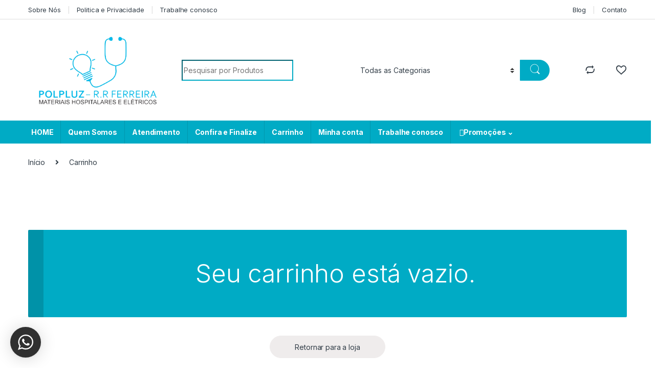

--- FILE ---
content_type: text/html; charset=UTF-8
request_url: https://polpluz.com.br/wp-admin/admin-ajax.php
body_size: 979
content:
<div class="wptwa-container wptwa-left-side wptwa-round-toggle-on-desktop wptwa-round-toggle-on-mobile wptwa-mobile-center" data-delay-time="0" data-inactive-time="0" data-scroll-length="0">
					<div class="wptwa-box">
						<div class="wptwa-description">
							<p>Horário de Atendimento de Seg. a Sexta das 08:00 às 18:00 Hrs, fora do Horário comercial envie um e-mail.</p>

						</div>
						<span class="wptwa-close"></span>
						<div class="wptwa-people">	<a href="https://api.whatsapp.com/send?phone=5512992617918" data-number="5512992617918" class="wptwa-account wptwa-clearfix" data-auto-text="" data-ga-label="Renato fernandes" target="_blank">
								<div class="wptwa-face"><img src="https://polpluz.com.br/wp-content/uploads/2018/09/renato1.png" onerror="this.style.display='none'"></div>
								<div class="wptwa-info">
									<span class="wptwa-title">renato@polpluz.com.br</span>
									<span class="wptwa-name">Renato Fernandes (12) 99261-7918</span>
								</div>
							</a>	<a href="https://api.whatsapp.com/send?phone=5512982376791" data-number="5512982376791" class="wptwa-account wptwa-clearfix" data-auto-text="" data-ga-label="Karina Bonazzi" target="_blank">
								<div class="wptwa-face"><img src="https://polpluz.com.br/wp-content/uploads/2018/09/karina1.png" onerror="this.style.display='none'"></div>
								<div class="wptwa-info">
									<span class="wptwa-title">vendas3@polpluz.com.br</span>
									<span class="wptwa-name">Karina Bonazzi (12) 98237-6791</span>
								</div>
							</a>	<a href="https://api.whatsapp.com/send?phone=5516997484890" data-number="5516997484890" class="wptwa-account wptwa-clearfix" data-auto-text="" data-ga-label="Michele Grifoni" target="_blank">
								<div class="wptwa-face"><img src="https://polpluz.com.br/wp-content/uploads/2018/09/michele1.png" onerror="this.style.display='none'"></div>
								<div class="wptwa-info">
									<span class="wptwa-title">michele@polpluz,com.br</span>
									<span class="wptwa-name">Michele Grifoni (16) 99748-4890</span>
								</div>
							</a>	<a href="https://api.whatsapp.com/send?phone=5512991959184" data-number="5512991959184" class="wptwa-account wptwa-clearfix" data-auto-text="" data-ga-label="Marcos Willian" target="_blank">
								<div class="wptwa-face"><img src="https://polpluz.com.br/wp-content/uploads/2018/09/marcos1.png" onerror="this.style.display='none'"></div>
								<div class="wptwa-info">
									<span class="wptwa-title">marcos@polpluz.com.br</span>
									<span class="wptwa-name">Marcos Willian (12) 99195-9184</span>
								</div>
							</a>	<a href="https://api.whatsapp.com/send?phone=5512997339234" data-number="5512997339234" class="wptwa-account wptwa-clearfix" data-auto-text="" data-ga-label="Monica Cubo" target="_blank">
								<div class="wptwa-face"><img src="https://polpluz.com.br/wp-content/uploads/2018/09/monica1.png" onerror="this.style.display='none'"></div>
								<div class="wptwa-info">
									<span class="wptwa-title">monicacubo@polpluz.com.br</span>
									<span class="wptwa-name">Monica Cubo (12) 99733-9234</span>
								</div>
							</a>	<a href="https://api.whatsapp.com/send?phone=5512991042089" data-number="5512991042089" class="wptwa-account wptwa-clearfix" data-auto-text="" data-ga-label="Hugo Gabriel" target="_blank">
								<div class="wptwa-face"><img src="https://polpluz.com.br/wp-content/uploads/2018/09/hugo1.png" onerror="this.style.display='none'"></div>
								<div class="wptwa-info">
									<span class="wptwa-title">hugo@polpluz.com.br</span>
									<span class="wptwa-name">Hugo Gabriel (12) 99104-2089 Setor Compras</span>
								</div>
							</a>	<a href="https://api.whatsapp.com/send?phone=5512991039703" data-number="5512991039703" class="wptwa-account wptwa-clearfix" data-auto-text="" data-ga-label="Carolina Buosi" target="_blank">
								<div class="wptwa-face"><img src="https://polpluz.com.br/wp-content/uploads/2019/08/FOTO-CAROL-SITE.jpg" onerror="this.style.display='none'"></div>
								<div class="wptwa-info">
									<span class="wptwa-title">vendas8@polpluz.com.br</span>
									<span class="wptwa-name">Carolina Buosi (12) 99103-9703</span>
								</div>
							</a></div>
					</div>
					<div class="wptwa-toggle"><svg class="WhatsApp" width="20px" height="20px" viewBox="0 0 90 90"><use xlink:href="#wptwa-logo"></svg> <span class="wptwa-text">Vendedores Online</span></div>
					<div class="wptwa-mobile-close"><span>Close and go back to page</span></div>
				</div>